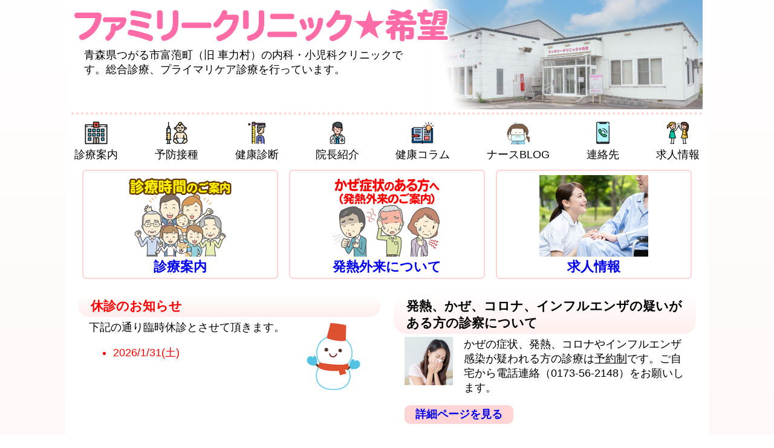

--- FILE ---
content_type: text/html
request_url: https://famicli.com/
body_size: 10017
content:

<!DOCTYPE html>
<html lang="jp">
<!--








　　　　　　Everything that has a beginning has an end.



























-->
<head>
    <!-- Google tag (gtag.js) -->
    <script async src="https://www.googletagmanager.com/gtag/js?id=G-H92SDPTNBN"></script>
    <script>
    window.dataLayer = window.dataLayer || [];
    function gtag(){dataLayer.push(arguments);}
    gtag('js', new Date());

    gtag('config', 'G-H92SDPTNBN');
    </script>
    <meta name="description" content="ファミリークリニック希望WEBサイト トップページです。">
    <meta charset="UTF-8">
    <meta http-equiv="X-UA-Compatible" content="IE=edge">
    <meta name="viewport" content="width=device-width, initial-scale=1.0">
    <link rel="stylesheet" type="text/css" href="fck2022.css">
    <link rel="shortcut icon" href="favicon.ico">
    <title>ファミリークリニック☆希望</title>
</head>


<body>
<a id="site_top"></a>
<!-- メインのコンテナ（フッタを除きます）　-->
<div class="container">

<!-- ヘッダ -->    
<header>
<a href="index.html"><img src="img/weblogo.png"><br clear="all"><div class="explain">青森県つがる市富萢町（旧 車力村）の内科・小児科クリニックです。総合診療、プライマリケア診療を行っています。</div></a>
</header>

<!-- 予備のid　-->
<div id="yobi"></div>

<!-- 通常メニュー -->
<nav id="normal_menu"><!--JavaScript --></nav>
<!-- 通常メニュー おしまい　-->

<!-- 限定スペシャルメニュー　-->
<nav id="sp_menu"><!--JavaScript --></nav>
<!-- 限定スペシャルメニュー　おしまい　-->


<!-- 大事なお知らせ 


<div id="daiji">
    <div class="daiji_menu">
    <span class="aka_bo"></span><br>
    
    </div>
</div>

-->



<!-- ここから通常メニュー　-->
<main id="main_sec">
    <article class="main_article">
        <h3 class="aka_bo">休診のお知らせ</h3>
        
        <div class="yohaku">
            下記の通り臨時休診とさせて頂きます。<img src="img/ico_yuki_240.png" width="120" alt="ゆきだるま" align="right">
            <ul style="color:Red;">
                <li>2026/1/31(土)</li>
            </ul>
            
        </div>
        
    </article>

    <!-- article class="main_article">
        <h3>インフルエンザワクチン予約について</h3>

        <p><a href="fck104_flu_vac.html"><img src="img/influbanner300.jpg" width="120" alt="Uttaroバナー" align="left" style="padding-right:1.0em;"></a>
            <span class="aka_bo">小児と保護者の方のインフルエンザワクチン予約が可能です</span>。<br>
            詳細は左の画像をクリック下さい。<br clear="all"><br>
            <span class="keikou">誠に申し訳ありませんが、点鼻ワクチンは予約者多数につき、新規受付を終了いたしました。</span>

            <!-- a href="fck104_flu_vac.html"><span class="info_btn">インフルエンザワクチンについて</span></a>
        </p><br>
    </article -->


    <article class="main_article">
        <h3>発熱、かぜ、コロナ、インフルエンザの疑いがある方の診察について</h3>
        
        <div class="yohaku">
            <img src="img/pic_cold_woman.jpg" height="64" alt="風邪を引いた女性の写真" align="left" id="kazehikisan">
            かぜの症状、発熱、コロナやインフルエンザ感染が疑われる方の診療は<span class="sen">予約制</span>です。ご自宅から電話連絡（0173-56-2148）をお願いします。<br><br>
            
            <a href="fck103_hatsunetsu.html"><span class="info_btn">詳細ページを見る</span></a>
        </div><br>
        
    </article>


    <article class="main_article">
        <h3>予約制のお願い</h3>
        <p><img src="img/ico_clock32x32.png" alt="scheduleアイコン" style="padding-right:0.5em;">
            <span style="font-size:larger;">
                <span class="ao_bo">予約制にて診療しております。</span>
            </span><br clear="all"><br>

            大変ご不便をおかけいたしますが、事前のご予約をお願い申し上げます。なお急患は随時受付いたしますが、軽症の場合は待ち時間が長くなる場合もございます。<br>
        </p>
    </article>

    



</main><br>

<!-- 診療案内　-->
<article id="an_nai">
    <!-- 診療内容、診療時間　-->
    <h3>クリニックの特徴</h3>
    <!-- クリニックの特徴その１-->

    <div id="feat1">
        <!-- 幅広い問題に対応します -->
        <div class="feat1_items">
            <a href="fck010_shinryo.html#fck_kensa"><div class="obj_center"><img src="img/ils_kata960.png" alt="肩こりイラスト" class="pc_only"><img src="img/ils_headache960.png" alt="不調な女性イラスト"  ><img src="img/ils_baby960.png" alt="赤ちゃんとお母さんイラスト" class="pc_only"></div>
            <span class="bo">内科・小児科に限らず幅広い健康問題に対応する総合診療、プライマリケア診療を行います。</span></a>
        </div>
        <!-- 患者さん自身の希望を伺います　-->
        <div class="feat1_items">
            <a href="fck101_gokibou.html"><div class="obj_center"><img src="img/ils_kaiwa960.png" alt="会話をする２人イラスト"></div>
            <span class="bo">患者さんご自身の希望をうかがいます。</span></a>
        </div>

        <!-- 家族志向　-->
        <div class="feat1_items">
            <a href="fck040_yurai.html#family_clinic"><div class="obj_center"><img src="img/ils_fam_soudan960.png" alt="家族と相談中の医師イラスト"></div>
            <span class="bo">ご家族も含めた治療や相談を行います。</span></a>
        </div>

        <!-- letter発行　-->
        <div class="feat1_items">
            <a href="fck100_letter.html"><div class="obj_center"><img src="img/ils_letter_dr960.png" alt="紹介状を差し出す医師イラスト"></div>
            他院の診療をご希望される方には、紹介状を発行します。</a>
        </div>

        <!-- 予約の方が優先です　-->
        <div class="feat1_items">
            <a href="fck010_shinryo.html#fck_yoyaku"><div class="obj_center"><img src="img/ils_memo960.png" alt="メモをとる女性イラスト"></div>予約制です。</a>
        </div>
    </div><br>

    <!-- 診療時間　-->
    <h3>診察時間</h3>
        <div class="haba900">
            <table id="ichiran_hyo"><!-- JavaScript --></table>        
            <div class="bikou">
            <br>※水曜のみ13:50～です。<br>
            ※水曜午前、木曜午後に臨時で一般外来、ワクチン専門外来を実施することがあります。　※日曜、祝日、お盆、年末年始は休診です。
            </div>
        </div>
    <!-- 診療時間　おしまい -->
    <br>


<h3>マイナンバーカード、医療情報の活用について</h3>
<div style="padding:0 1.0em;">
<img src="img/nanmo_maina_480.png" width="120" align="left"><div class="bikou">
・マイナンバーカードを保険証としてご利用頂けます<br>
受付カウンターにありますので、ぜひご利用ください）。質の高い診療を実施するため、オンライン資格確認や電子処方箋のデータ等から取得する情報を活用して診療をおこなっています。<br><br>
・明細書について<br>当院は療担規則に則り明細書については無償で交付いたします。<br><br>
・お薬の処方について<br>後発医薬品があるお薬については、患者様へご説明の上、商品名ではなく一般名（有効成分の名称）で処方する場合がございます。また、患者さんの状態に応じて28日以上の処方、リフィル処方が可能です。<br><br>
</div>
</div>


    <!-- 
    <h3>診察の予約について</h3>
    <div class="haba900">
    <p><span class="aka_bo">予約の方を優先して診療しています。ぜひ予約をお取りください。</span>
        <ul>
            <li><span class="bo">翌日以降の予約を承ります。</span></li>
            <li>当院を初めて受診される方も予約が可能です。</li>
            <li>予防接種のご予約は接種予定日の4日以上前までにお願いします。</li>
        </ul>
        <div class="bikou">※緊急患者さんの対応で遅くなる場合もございます。<br>※キャンセルの多い方は予約をお断りすることがございます。</div></p>
    </div>
    -->
    
    <br>
</article>
<!-- 診療案内　おしまい　-->

</div>
<!-- メインコンテナ おしまい-->



<!-- フッター　-->
<footer id="main_footer">
    <div class="foot_items">

        <div id="fck_address">
            <span class="medatsu_brown">ファミリークリニック☆希望</span><br>
            〒038-3301　青森県つがる市富萢町山里１－１<br>
            TEL　0173-56-2148／FAX　0173-56-2192<br><br>
            <!-- コロナワクチン・インフルエンザワクチン予約専用番号：0173-56-2278<br><br -->

        </div>
        <div id="copyrights">
            &copy;2002-2024 ファミリークリニック希望<br>
            Webサイト内コンテンツの無断転用は固くお断りさせていただきます。
            </div>
        <br>
    </div>
    <div class="foot_items"><a href="index.html"><img src="img/ico_home480.png" alt="家のアイコン" height="30"><br>HOME</a></div>
    <div class="foot_items"><a href="#site_top"><img src="img/ico_hand480.png" alt="上向きの指アイコン" height="30"><br>画面トップ</a></div>

</footer>
<!-- フッター　おしまい　-->


<!-- JavaScript 読み込みます！！ -->
<script src="fckmenu2022.js" type="text/javascript"  charset="UTF-8"></script>


</body>
</html>

--- FILE ---
content_type: text/css
request_url: https://famicli.com/fck2022.css
body_size: 20191
content:
/* ファミリークリニック希望CSS 2022 */
/* スマホファースト */

/* スマホサイトの body */
body {
    /* background-color: #ffeeee; */
    background: linear-gradient(to bottom,White,#ffeeee);
    
    font-size: 16px;
    margin: 0;
    padding: 1px;

    font-family: sans-serif;
}

/* スマホの container */
.container {
    width: 100%;
    margin: 0;
    padding: 0;

    background-color: White;

}



/* リンクタグのデコレーション */
a {
    text-decoration: none;
}

/* リンクタグ　ホバーしたら下線出すよ */
a:hover{
    text-decoration: underline;
}

/* スマホ版　H1見出し */
h1 {
    padding: 0.1em 0.5em;
    color: #805050;
    background-color: #ffd4d4;
    /* border-bottom: solid 1.0em #ffd4d4; */
    
}
h1 img {
    height:1.0em;
}


/* スマホ版　H2見出し */
h2 {
    font-size: 2.0em;
    color: Red;
}
h2 img {
    height: 1.0em;
    padding-right: 5px;
}

/* H3見出し */
h3 {
    margin:5px 0;
    padding: 0.2em 1.0em;

    font-weight: bolder;

    background: linear-gradient(to bottom,White,#ffeeee);
    border-radius: 1.0em;

}
/* H4 見出し */
h4 {
    margin: 0.5em 0;
    padding: 0 0.3em;
    border-bottom: solid 3px #FFD4D4;
    border-left:solid 1.0em #FFD4D4;
}

/* スマホサイトの header */
header {
    height: 100px;
    padding: 0;
    margin:0;
    
    background-color: White;
    background-image: url("img/FCK_LOGO2022.jpg");
    background-position: right;
    background-repeat: no-repeat;
    background-size: contain;
    
}

/* ヘッダー内のリンク文字は黒一色です */
header a {
    color: Black;
    display: block;
}

/* ヘッダーの中だけは下線を出しません。 */
header a:hover {
    text-decoration: none;
    color: Black;
}

header a:visited {
    color: Black;
}

/* タイトルロゴ下部の説明文 */
header .explain {
    padding:0 60% 0 2px;
    font-size: 0.45em;
    line-height: 1.35em;
}

/* ファミリークリニック希望ロゴ */
header img {
    width: 60%;
    padding: 2px 0 2px 2px;
}

/* メインメニュー */
nav {
    padding: 1px;
    background-color: White;
}


/* スマホ版　スペシャルメニュー 親要素　*/
#sp_menu {
    display: grid;
    gap:2px;
    grid-template-columns: 1fr 1fr 1fr;
}

/* スマホ版　スペシャルメニュー内のアイコンは40px */
#sp_menu img {
    width:60px;
}

/* スペシャルメニュー内のリンクは block */
#sp_menu a {
    display: block;
}
#sp_menu a:visited {
    color:blue;
}

/* スマホ版　通常メニュー 親要素　*/
#normal_menu {

    padding:5px 0;

    display: grid;
    gap:1px;
    grid-template-columns: 1fr 1fr 1fr 1fr;

    background-color: white;
    border-top: dotted 4px #ffd4d4;
    /* border-bottom: dotted 4px #ffd4d4; */

}

/* 後になって、メインメニュー→スペシャルメニューの順にしました。 */
/* スマホ版　スペシャルメニュー 子要素　*/
.menu1 {
    padding:0.2em 0.5em;
    
    font-size: 0.9em;
    font-weight: bold;
    text-align: left;
    line-height: 1.1em;

    background-color: White;
    border:solid 2px #ffd4d4;
    border-radius: 0.3em;
}

/* スペシャルメニューのホバー設定 */
.menu1:hover {
    background-color: LightYellow;
    /* #fe6ba6; */
}


/* スマホ版　通常メニュー 子要素　*/
.menu2 {

    padding:3px 0.5em;
    font-size: 0.9em;

    /* ローマ字だけちょっと狭く */
    font-stretch: semi-condensed;

    text-align: center;

    line-height: 1.25em;

    border: 0;
    /* background-color: White; */

    overflow:hidden;

}

/* 通常メニューのホバー設定 */
/* 通常メニューのリンク色 */
.menu2 a {
    color: Black;
    display: block;
    overflow: hidden;
}
.menu2 a:hover {
    transform:scale(1.2,1.2);
    transition: 0.5s all;
    overflow:visible;

    background-color: #ffeeee;
    border-radius: 50%;
}

.menu2 a:visited {
    color: Black;
}

/* スマホ版は通常メニューのアイコンサイズ半分 */
.menu2 img {
    height: 40px;
    transition: 0.5s all;
}

/* スマホ版通常メニューアイコン ホバーするとちょっと大きくなる 
.menu2 img:hover {
    transform:scale(1.3,1.3);
    transition: 1s all;
}*/
/* スマホでは表示を消す */
.pc_only {
    display: none;
}

/* スマホだけ表示する */
.sp_only {
    display: inline;
}

/* スマホ版 大事なお知らせ */
#daiji {
    margin: 5px 0;
    padding:3px 10px;
    background-color: White;

    display: grid;
    grid-template-columns: 1fr;

}

/* 大事なお知らせ */
.daiji_menu {
    margin:10px 0;
    padding: 1.2em 1.0em;
    line-height: 1.3em;
    
    border:solid 2px Red; 
    border-radius: 0.3em;

    background-color: White;
    /* background-color: #EDFFF2; */

    
}

/* スマホ版 メインは Grid １行 */
#main_sec {
    margin-top:10px;

    display: grid;
    grid-template-columns: 1fr;
}

/* スマホ版メイン記事本文 */
.main_article {
    padding: 0.3em 0.5em;
    margin: 2px;

}


/* スマホ版 メイン記事の本文のレイアウト */
.main_article p {
    margin: 0.2em 0.2em;
    line-height: 1.4em;
}


/* スマホ版 記事の画像の大きさを定義 */
.img_left {
    padding:0 0.5em 0.5em 0;
    width: 30%;
    text-align: left;
}

/* 文字の飾り、センタリングに関連するcss */

/* 文字を太くする */
.bo {
    font-weight: bold;

}
.aka {
    color:Red;
}
/* 文字の装飾 赤色＋太字*/
.aka_bo {
    color:Red;
    font-weight: bold;
}
/* 文字の装飾 青色＋太字*/
.ao_bo {
    color:Blue;
    font-weight: bold;
}
/* 文字の装飾 青色＋太字*/
.pink_bo {
    color:deeppink;
    font-weight: bold;
}
/* 文字の装飾 アンダーライン */
.sen {
    text-decoration: underline;
}
/* 文字の装飾　備考欄として小さくする */
.bikou {
    font-size: 0.7em;
    line-height: 1.15em;
}
/* オブジェクトをセンタリングする */
.obj_center {
    width:100%;
    text-align: center;
}
.obj_right {
    text-align: right;
}
/* 文字の装飾　蛍光マーカー風アンダーライン */
.keikou {
    background:linear-gradient(transparent 60%, #ff6 60%);
}
/* 文字の装飾 目立つブラウン */
.medatsu_brown {
    color:#805050;
    font-weight:bolder;
    font-size:larger;
}
/* 文字の装飾 全体的に大きくする */
.ookiku {
    font-size:1.3em;
}



/* スマホ版 風邪引き女性の写真をいじる */
#kazehikisan {
    padding: 0 5px 5px 0;
}

/* スマホ版院長紹介 親要素　*/
#dr_intro {
    font-size: 0.9em;
    display: grid;
    grid-template-columns:1fr;
}

/* スマホ版院長紹介　子要素 */
.dr_article {
    padding:0 1.0em;
}


/* スマホ版の　フッタ */
footer {
    width: 100%;
    margin: 0;
    padding: 0;
    background: linear-gradient(white, #ffeeee,#E8D0CC);

    font-size: 0.8em;

    display: flex;
    flex-direction: row;
    align-content: flex-end;
}

/* フッター内のコンテンツ */
.foot_items {
    text-align: center;
    line-height: 1.3em;
}

/* フッター内のリンクは block */
.foot_items a {
    display: block;
    color: blue;
}

/* リンク歴あってもブルー！ */
.foot_items a:visited {
    color: Blue;
}
/* フッター内のアイコンはデフォルトではグレースケール */
.foot_items img {
    filter: grayscale(100%);
}

/* フッター内のアイコンはホバーすると色がつくよ */
.foot_items img:hover {
    filter: grayscale(0);
}


/* スマホ版診療時間の表 */
.haba900 {
    width:95%;
    margin:0 auto;

}

/* スマホ版 長文 */
.choubun {
    padding: 0 2.5em;
    line-height: 1.6em;
}

/* スマホ版診療案内 */
#an_nai {
    padding:0 0.5em;
    /* background: yellow; */
}


/* スマホ版 診療時間表テーブル全体をセンタリング */
#an_nai table {
    width:100%;
    text-align: center;
    font-size: 0.9em;
}

/* スマホ版 診療時間表の見出し */
#an_nai table th {

    background-color: #ffeeee;
    padding:0.3em;
    
}

/* スマホ版 診療時間表の見出し */
#an_nai table td {
    background-color: White;
    padding:0.3em;
 
}

/* スマホ版 診療案内の箇条書き */
#an_nai ul {
    padding: 0 1.0em 0 2.0em;
    line-height: 1.5em;
}


/* スマホ版クリニックの特徴　親要素　*/
#feat1 {
    display: grid;
    grid-template-columns: 1fr 1fr 1fr;
    gap: 0.1em;
    padding:0.1em;
}

/* スマホ版 クリニックの特徴　子要素 */
.feat1_items {
    padding:0 0.3em;
    line-height: 1.2em;
    font-size: smaller;
    
    border:solid 3px #ffeeee;
    border-radius: 1.0em;

}

/* スマホ版 クリニックの特徴　子要素　アイコンサイズ */
.feat1_items img {
    width: 48px;
}

/* スマホ版 クリニックの特徴 偶数番目だけ枠線を緑に */
.feat1_items:nth-child(n+4) {
    border-color:#eeffee;
}    

.feat1_items a {
    color: black;
}

.feat1_items a:visited {
    color: black;
}

/* スマホ版　フッター部分の著作権表記 */
#copyrights {
    color: darkgray;
    font-size:smaller;
    margin: 1.0em 0;
    padding:0.5em;
    text-align: left;

}

/* スマホ版　フッター内の住所 */
#fck_address {
    padding: 0 0.5em;
    text-align: left;
}

/* スマホ版　ワクチンリスト　親要素 */
#vac_list {
    padding: 0 1.0em;
    display: grid;
    grid-template-columns: 1fr 1fr;
    gap: 0.2em;
}

/* スマホ版　ワクチンリスト　子要素 */
.vac_items {
    padding: 0.5em;
    line-height:1.0em;
    background-color: #ffeeee;

}

/* スマホとPCで画像サイズ自動調整 */
.img_size_auto {
    width: 120px;
}

/* スマホとPCで画像サイズ自動調整 */
.img_size_auto_160 {
    width: 120px;
}

/* スマホとPCで画像サイズ自動調整 */
.img_size_auto_240 {
    width: 120px;
}

/* スマホ版 連絡先リスト 親要素　*/
#add_list {
    margin: 0;
    padding: 0 1.0em;
    display: grid;
    grid-template-columns: auto;

}
/* スマホ版　連絡先リスト　子要素 */
.add_items {
    margin: 0;
    padding: 0.1em 0.2em;
    font-size: 1.0em;
}
.add_items:nth-child(odd) {
    font-weight: bolder;
    text-align: left;
}
.add_items:nth-child(even) {
    border-bottom: solid 1px Gray;
    padding-bottom: 0.5em;
}

/* Google Mapのサイズをフレキシブルにする */
.fck_map {
    width: 100%;
    height: 20vh;
}

.cut_left_padding {
    padding:0;
    margin: 0;
}

.kakomu_dot {
    padding:0.3em 1.0em;

    border: dotted 2px #ffa1a1;
    border-radius: 0.3em;
}

/* 文字の装飾　リンク文字を青固定＆ボールド */
.link_blue a {
    color: Blue;
    font-weight: bolder;
}

.link_blue a:visited {
    color: Blue;
    font-weight: bolder;
}
/* スマホ版　文字の装飾 文字サイズ２倍　*/
.moji_200 {
    font-size:150%;
}
/* スマホ版　文字の装飾　文字サイズ８０％ */
.moji_080 {
    font-size:80%;
    line-height:80%;
}
/* スマホ版 ワクチン予約　親要素 */
#cov_reserve {
    display: grid;
    grid-template-columns: 1fr;
    gap: 0.5em;

}

/* スマホ版　ワクチン予約　子要素　*/
.cov_res_items {
    padding:0 0.2em;

}

/* 左右に１文字分の余白を入れる */
.yohaku {
    padding:0 1.0em;
}


/* スマホ版　クリニックの特徴 */
#fck_feature  {
    font-size:1.0em;

}

/* スマホ版　クリニックの特徴 リスト親要素　*/
#fck_feature ul {
    list-style-type: none;
    line-height: 1.5em;
    padding:0.7em;
}
/* スマホ版　クリニックの特徴 リスト子要素　*/
#fck_feature li {
    
    padding-left: 2.0em;
    padding-bottom: 1.0em;

    background-image: url("img/ico_star480.png");
    background-repeat: no-repeat;
    background-size: 1.5em;
}

/* スマホ版　クリニック写真 親要素 */
.fck_pics {
    display: flex;
    flex-wrap: wrap;
    justify-content:space-between;
}
/* スマホ版　クリニック写真 子要素 */
.fck_pics_items {
    padding: 0.1em;
    width: 48%;
}
/* スマホ版　クリニック写真 写真の幅を定義 */
.fck_pics_items img {
    width: 100%;
}
/* スマホ版　フレックスボックス幅 50%　子要素 */
.fck_pics_items50 {
    margin: 0 0.5em;
    padding-bottom: 1.0em;
    width: 96%;
}
.fck_pics_items50 img {
    width: 100%;
}
/* スマホ版　フレックスボックス幅 100%　子要素 */
.fck_pics_items100 {
    margin: 0 0.5em;
    padding-bottom: 1.0em;
    width: 96%;
}
.fck_pics_items100 img {
    width: 48%;
}

/* スマホ版 広報の一覧表示 親要素 */
#kouhou a:visited {
    color: blue;

}
#kouhou img {
    width:100%;
}


.info_btn {
    font-weight: bold; 
    border-radius: 0.5em;

    text-decoration: none;
    padding:0.3em 1em;
    background: #FFD4D4;
    margin-top: 0.5em;
}

.yohaku a:visited {
    color: Blue;
}


/* スマホ版 コロナ予約サイトの画像 */
#cov_site img {
    width:60%;
}


/* -------------------------- */
/* ここからPCサイト用　        */
/* -------------------------- */

@media ( min-width: 1000px ){

    body {
       
        font-size: 18px;
        padding: 0;
    }

    /* PC版　メインコンテナ（フッタを除く） */
    .container {
        width: 1044px;
        margin: 0 auto;
        padding: 0 10px;
    
        background-color: White;
    
    }

    /* PC版　フッタのcontainer */
    footer {
        width: 1044px;
        margin: 0 auto;
        padding:1.5em 10px;

        display: grid;
        grid-template-columns: 1fr auto auto;
        gap: 1.0em;
    
    }

    /* PC版 ヘッダタグ */
    header {
        height: 160px;
        padding: 1% 0;
        margin: 0 0 5px 0;
    }
    
    header .explain {
        padding:0 45% 0 2%;
        font-size: 1.0em;
    }

    /* PC版　スペシャルメニューの親要素 */    
    #sp_menu {
        padding:0.2em 1.0em;
        gap: 1.0em


    }

    /* PC版　スペシャルメニュー内のアイコンは80px */
    #sp_menu img {
        width: 180px;
    }

    /* PC版　通常メニュー 親要素　*/
    #normal_menu {
        display: flex;
        flex-direction: row;
        flex-wrap: wrap;
        justify-content: space-between;

    }

    /* PC版　スペシャルメニューの子要素 */  
    .menu1 {
        padding: 0.3em;
        font-size: 22px;
        text-align: center;


    }


    /* PC版　通常メニュー 子要素　*/
    .menu2 {
        padding: 0.3em;
        font-size: 18px;

        border: 0;

        overflow:visible;

    }

    /* PC版メイン記事は ２分割 */
    #main_sec {
        margin-top:10px;

        grid-template-columns: 1fr 1fr;
    }
    /* PC版 メイン記事の本文のレイアウト */
    .main_article p {
        margin: 0.2em 1.0em;
        line-height: 1.4em;
    }

    /* PC版でだけ表示するもの */
    .pc_only {
        display: inline;
    }

    /* PC版では表示しないもの */
    .sp_only {
        display: none;
    }

    /* PC版 記事内の画像は160px */
    .img_left {
        width: 160px;
    }
 

    /* PC版 風邪引き女性の写真をいじる */
    #kazehikisan {
        height: 80px;
        padding: 0 1.0em 5px 0;
    }

    /* PC版　診療案内の幅の定義 */
    #an_nai {
        width: 100%;
        padding:0;
    }

    /* PC版 診療案内コンテンツの幅の定義 */
    .haba900 {
        margin: 0 auto;
        width: 900px;
    }

    /* PC版 診療案内の中の説明文 */
    #an_nai p {
        line-height: 1.5em;
    }

    #an_nai li {
        line-height: 1.3em;

    }
    /* PC版 診療時間表テーブル全体をセンタリング */
    #an_nai table {

        font-size: larger;

    }

    /* PC版 診療時間表の見出し */
    #an_nai table th {

        background-color: #ffeeee;
        padding:0.25em 1.5em;
        
    }

    /* PC版 診療時間表の見出し */
    #an_nai table td {
        background-color: White;
        padding:0.25em 1.5em;
    
    }

    /* PC版クリニックの特徴　親要素　*/
    #feat1 {
        grid-template-columns: 2fr 1fr 1fr 1fr 1fr;
        gap: 0.25em;
        padding:0.1em 0.3em 1.0em;
    }

    /* PC版 クリニックの特徴　子要素 */
    .feat1_items {
        padding:0 0.3em;
        line-height: 1.2em;
        font-size: smaller;
        
        border:solid 3px #ffeeee;
        border-radius: 1.0em;

    }

    /* PC版 クリニックの特徴　子要素　アイコンサイズ */
    .feat1_items img {
        width: 96px;
    }


    /* PC版 フッターのアイコンは48px */
    .foot_items img {
        height: 48px;
        filter: grayscale(100%);
    }

    
    /* PC版　フッター部分の著作権表記 */
    #copyrights {
        margin: 1.0em 0;
        padding:0 2.0em;
        text-align: left;

    }

    /* PC版　フッター内の住所 */
    #fck_address {
        padding: 0 2.5em;
        text-align: left;
    }

    /* PC版院長紹介 親要素　*/
    #dr_intro {
        font-size: 0.9em;
        display: grid;
        grid-template-columns:1fr 1fr;
    }

    /* PC版院長紹介　子要素 */
    .dr_article {
        padding:0 1.0em;
    }

    /* PC版　ワクチンリスト　親要素 */
    #vac_list {
        padding: 0 0.5em;
        grid-template-columns: 1fr 1fr 1fr;
        gap: 0.5em;
    }

    /* PC版　ワクチンリスト　子要素 */
    .vac_items {
        padding: 0.5em 1.0em;
        background-color: #ffeeee;
        font-size: 1.2em;
    }

    /* スマホとPCで画像サイズ自動調整 */
    .img_size_auto {
        width: 320px;
    }

    /* スマホとPCで画像サイズ自動調整 */
    .img_size_auto_160 {
        width: 160px;
    }

    /* スマホとPCで画像サイズ自動調整 */
    .img_size_auto_240 {
        width: 240px;
    }

    /* PC版 連絡先リスト 親要素　*/
    #add_list {
        padding: 0 1.0em;
        display: grid;
        grid-template-columns: auto 2fr;

    }
    /* PC版　連絡先リスト　子要素 */
    .add_items {
        margin: 0.25em;
        padding: 0.2em;
        font-size:1.2em;

        border-bottom: solid 1px Gray;

    }
    .add_items:nth-child(odd) {
        font-weight: bolder;
        text-align: right;
    }

    /* PC版　H1見出し */
    h1 {
        background: linear-gradient(transparent 1.0em, #ffd4d4 1.0em); */
        
    }

    /* PC版 ワクチン予約　親要素 */
    #cov_reserve {
        display: grid;
        grid-template-columns: 1fr 1fr;
        gap: 1.0em;

    }

    /* PC版　ワクチン予約　子要素　*/
    .cov_res_items {
        padding:0 0.5em;

    }


    /* PC版　クリニックの特徴 */
    #fck_feature  {
        font-size:1.3em;

    }

    /* PC版　クリニックの特徴 リスト親要素　*/
    #fck_feature ul {
        list-style-type: none;
        line-height: 2.0em;
    }
    /* PC版　クリニックの特徴 リスト子要素　*/
    #fck_feature li {
        
        padding-left: 2.5em;
        padding-bottom: 0;
        
        
        background-image: url("img/ico_star480.png");
        background-repeat: no-repeat;
        background-size: contain;
    }

    /* PC版　クリニック写真 親要素 */
    .fck_pics {
        display: flex;
        flex-wrap: wrap;
        justify-content:center;
    }
    /* PC版　クリニック写真 子要素 */
    .fck_pics_items {
        padding: 0.2em;
        width: 30%;
    }
    /* PC版　クリニック写真 写真の幅を定義 */
    .fck_pics_items img {
        width: 100%;
    }
    /* PC版　文字の装飾 文字サイズ２倍　*/
    .moji_200 {
        font-size:200%;
    }

    /* PC版　フレックスボックス幅 50%　子要素 */
    .fck_pics_items50 {
        margin: 0 0.5em;
        padding-bottom: 1.0em;
        width: 48%;
    }
    .fck_pics_items50 img {
        width: 100%;
    }

    /* PC版 コロナ予約サイトの画像 */
    #cov_site img {
        width: 480px;
    }

}

--- FILE ---
content_type: application/javascript
request_url: https://famicli.com/fckmenu2022.js
body_size: 4482
content:
//
// 2022.9.16 ファミリークリニック希望
// 各種共通メニューを読み込む　JavaScriptです。
//
//
//

// 通常メニューのhtml取得
let menu2_HTML = document.getElementById('normal_menu');

// null の時は処理しないよ！
if ( menu2_HTML !== null ) {

    //　★☆★☆★☆★☆★☆
    // 　通常メニューの定義
    //　★☆★☆★☆★☆★☆
    const MENU2 = [
        "リンク先","画像ファイル名","見出し",                 // 0
        "fck010_shinryo.html","img/ico_hospital480.png","診療案内",       // 1
        "fck020_yobou.html","img/ico_babyinj480.png","予防接種",        // 2
        "fck030_kenshin.html","img/ico_medicheck480.png","健康診断",          // 3
        "fck040_yurai.html","img/ico_dr480.png","院長紹介",       // 4
        "fck050_column.html","img/ico_openbook480.png","健康コラム",     // 5
        'http://fckstaff.sblo.jp/" target="_blank"',"img/ico_nsblog480.png","ナースBLOG",   // 6
        "fck070_access.html","img/ico_phonecall480.png","連絡先",        // 7
        "fck080_bosyu.html","img/ico_touch480.png","求人情報"       // 8
    ];

    // 通常メニューの文字列
    let menu2Str = "";

    // MENU2の要素の数 ÷３　＝　メニューの数
    let forCount = MENU2.length / 3;

    // 付け足す１行を作る.
    let addStr = "";

    for( let I=1; I < forCount ; I++ ){

        // 付加する１行を生成
        addStr = '<div class="menu2"><a href="' + MENU2[I*3] +  '"><img src="' + MENU2[I*3+1] + '"><br>' + MENU2[I*3+2] + '</a></div>';

        // 生成したHTMLを1行足す
        menu2Str += addStr;

    }

    // メニュー2の内容をごっそり書き換えます。
    menu2_HTML.innerHTML = menu2Str;
}

// スペシャルメニューのhtml取得
let menu1_HTML = document.getElementById('sp_menu');

// null の時は処理しないよ！
if ( menu1_HTML !== null ) {

//　■□■□■□■□■□■□■□■□■□■□■□■□■□■□
// 　スペシャルメニューの定義
//　■□■□■□■□■□■□■□■□■□■□■□■□■□■□
    const MENU1 = [
        "リンク先","画像ファイル名","見出し",                                         // 0

        "fck010_shinryo.html","img/ico_info_360x270.png","診療案内",  // 1
        "fck103_hatsunetsu.html","img/ico_kaze_360x270.png","発熱外来について",          // 2
        "fck080_bosyu.html","img/pic_ns280x210.jpg","求人情報",                          // 3
    ];

    // スペシャルメニューの文字列
    let menu1Str = "";

    // MENU1の要素の数 ÷３　＝　メニューの数
    let forCount = MENU1.length / 3;

    // 付け足す１行を初期化
    let addStr = "";

    for( let I=1; I < forCount ; I++ ){

        // 付加する１行を生成
        addStr = '<a href="' + MENU1[I*3] +  '"><div class="menu1"><img src="' + MENU1[I*3+1] + '"><br>' + MENU1[I*3+2] + '</div></a>';

        // 生成したHTMLを1行足す
        menu1Str += addStr;

    }

    // メニュー1の内容をごっそり書き換えます。
    menu1_HTML.innerHTML = menu1Str;
}


// 受付時間一覧表を素早く構築
let table_HTML = document.getElementById("ichiran_hyo");

if ( table_HTML !== null ) {

    // 受付時間表のデータ
    const TIMETABLE = [
        ["時間","月","火","水","木","金","土","日・祝"],
        ["8:30～12:00","○","○","－","○","○","○","－"],
        ["13:30～17:00","○","○","○","－","○","－","－"]
    ];
    
    // 受付時間表を構築
    let tableStr = "";

    // 変数初期化
    let addStr = "";

    // TH なのか TD なのか
    let thtd = "";

    let Yobi = 0;

    // 何段目？
    for( let dan = 0; dan<3; dan++ ){
        
        // danが0のときだけ th タグ
        if ( dan == 0 ) { 
            thtd = "th";
        }
        else {
            thtd = "td";
        }

        // まずは tr 入れます。
        tableStr += "<tr>";

        for( Yobi=0; Yobi<8; Yobi++ ) {

            // 付け足す１行を生成
            addStr = "<" + thtd + ">" + TIMETABLE[dan][Yobi] + "</" + thtd + ">";
            
            // 生成した１行を付け足す！
            tableStr += addStr;

        }

        // 曜日のループ終了後に tr 閉じるよ。
        tableStr += "</tr>";

    }

    // テーブルを書き換えます。
    table_HTML.innerHTML = tableStr;
} 

